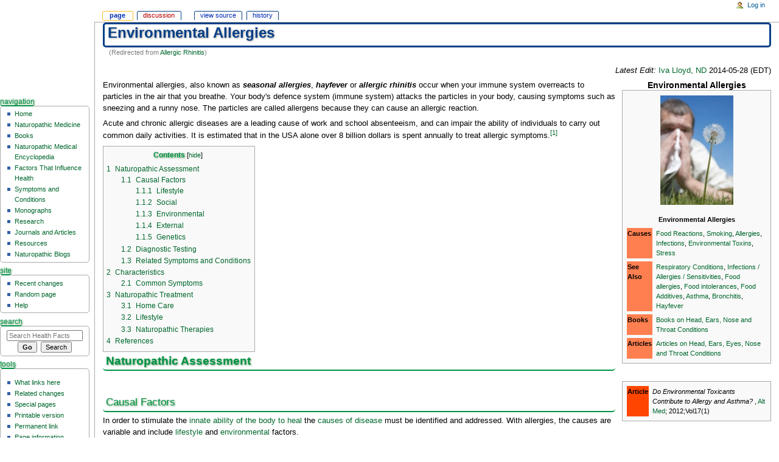

--- FILE ---
content_type: text/html; charset=UTF-8
request_url: https://www.ndhealthfacts.org/wiki/Allergic_Rhinitis
body_size: 12982
content:
<!DOCTYPE html>
<html class="client-nojs" lang="en" dir="ltr">
<head>
<meta charset="UTF-8"/>
<title>Environmental Allergies - Health Facts</title>
<script>document.documentElement.className = document.documentElement.className.replace( /(^|\s)client-nojs(\s|$)/, "$1client-js$2" );</script>
<script>(window.RLQ=window.RLQ||[]).push(function(){mw.config.set({"wgCanonicalNamespace":"","wgCanonicalSpecialPageName":false,"wgNamespaceNumber":0,"wgPageName":"Environmental_Allergies","wgTitle":"Environmental Allergies","wgCurRevisionId":45289,"wgRevisionId":45289,"wgArticleId":3725,"wgIsArticle":true,"wgIsRedirect":false,"wgAction":"view","wgUserName":null,"wgUserGroups":["*"],"wgCategories":["Conditions"],"wgBreakFrames":true,"wgPageContentLanguage":"en","wgPageContentModel":"wikitext","wgSeparatorTransformTable":["",""],"wgDigitTransformTable":["",""],"wgDefaultDateFormat":"dmy","wgMonthNames":["","January","February","March","April","May","June","July","August","September","October","November","December"],"wgMonthNamesShort":["","Jan","Feb","Mar","Apr","May","Jun","Jul","Aug","Sep","Oct","Nov","Dec"],"wgRelevantPageName":"Environmental_Allergies","wgRelevantArticleId":3725,"wgRequestId":"aXEcsW0gDCjun2a-7A4v9wAAACY","wgIsProbablyEditable":false,"wgRestrictionEdit":[],"wgRestrictionMove":[],"wgRedirectedFrom":"Allergic_Rhinitis","wgCategoryTreePageCategoryOptions":"{\"mode\":0,\"hideprefix\":20,\"showcount\":true,\"namespaces\":false}","wgInternalRedirectTargetUrl":"/wiki/Environmental_Allergies"});mw.loader.state({"site.styles":"ready","noscript":"ready","user.styles":"ready","user.cssprefs":"ready","user":"ready","user.options":"loading","user.tokens":"loading","ext.cite.styles":"ready","mediawiki.legacy.shared":"ready","mediawiki.legacy.commonPrint":"ready","mediawiki.sectionAnchor":"ready","mediawiki.skinning.interface":"ready","mediawiki.skinning.content.externallinks":"ready","skins.monobook.styles":"ready"});mw.loader.implement("user.options@0j3lz3q",function($,jQuery,require,module){mw.user.options.set({"variant":"en"});});mw.loader.implement("user.tokens@136hp2h",function ( $, jQuery, require, module ) {
mw.user.tokens.set({"editToken":"+\\","patrolToken":"+\\","watchToken":"+\\","csrfToken":"+\\"});/*@nomin*/;

});mw.loader.load(["mediawiki.action.view.redirect","mediawiki.page.startup"]);});</script>
<link rel="stylesheet" href="/wiki/load.php?debug=false&amp;lang=en&amp;modules=ext.cite.styles%7Cmediawiki.legacy.commonPrint%2Cshared%7Cmediawiki.sectionAnchor%7Cmediawiki.skinning.content.externallinks%7Cmediawiki.skinning.interface%7Cskins.monobook.styles&amp;only=styles&amp;skin=monobook"/>
<script async="" src="/wiki/load.php?debug=false&amp;lang=en&amp;modules=startup&amp;only=scripts&amp;skin=monobook"></script>
<!--[if IE 6]><link rel="stylesheet" href="/wiki/skins/MonoBook/IE60Fixes.css?303" media="screen"/><![endif]--><!--[if IE 7]><link rel="stylesheet" href="/wiki/skins/MonoBook/IE70Fixes.css?303" media="screen"/><![endif]-->
<meta name="ResourceLoaderDynamicStyles" content=""/>
<link rel="stylesheet" href="/wiki/load.php?debug=false&amp;lang=en&amp;modules=site.styles&amp;only=styles&amp;skin=monobook"/>
<meta name="generator" content="MediaWiki 1.28.1"/>
<meta name="viewport" content="width=device-width, initial-scale=1.0"/>
<link rel="shortcut icon" href="/favicon.ico"/>
<link rel="search" type="application/opensearchdescription+xml" href="/wiki/opensearch_desc.php" title="Health Facts (en)"/>
<link rel="EditURI" type="application/rsd+xml" href="https://www.ndhealthfacts.org/wiki/api.php?action=rsd" />
<link rel="alternate" type="application/atom+xml" title="Health Facts Atom feed" href="/wiki/index.php?title=Special:RecentChanges&amp;feed=atom"/>
<link rel="canonical" href="https://www.ndhealthfacts.org/wiki/Environmental_Allergies" />
</head>
<body class="mediawiki ltr sitedir-ltr mw-hide-empty-elt ns-0 ns-subject page-Environmental_Allergies rootpage-Environmental_Allergies skin-monobook action-view"><div id="globalWrapper">
		<div id="column-content">
			<div id="content" class="mw-body" role="main">
				<a id="top"></a>
				
				<div class="mw-indicators">
</div>
				<h1 id="firstHeading" class="firstHeading" lang="en">Environmental Allergies</h1>
				
				<div id="bodyContent" class="mw-body-content">
					<div id="siteSub">From Health Facts</div>
					<div id="contentSub"><span class="mw-redirectedfrom">(Redirected from <a href="/wiki/index.php?title=Allergic_Rhinitis&amp;redirect=no" class="mw-redirect" title="Allergic Rhinitis">Allergic Rhinitis</a>)</span></div>
										<div id="jump-to-nav" class="mw-jump">Jump to: <a href="#column-one">navigation</a>, <a href="#searchInput">search</a></div>

					<!-- start content -->
					<div id="mw-content-text" lang="en" dir="ltr" class="mw-content-ltr"><div style="float:right"><i>Latest Edit:</i> <a href="/wiki/User:Iva_Lloyd,_ND" title="User:Iva Lloyd, ND">Iva Lloyd, ND</a> 2014-05-28 (EDT)</div><br />
<table class="infobox" cellspacing="5" style="width:22em;"><caption class="" style="">Environmental Allergies</caption><tr class=""><td colspan="2" class="" style="text-align:center;">
<div class="center"><div class="floatnone"><a href="/wiki/File:Allergic_rhinitis.jpg" class="image"><img alt="Allergic rhinitis.jpg" src="/wiki/images/thumb/b/b5/Allergic_rhinitis.jpg/120px-Allergic_rhinitis.jpg" width="120" height="180" srcset="/wiki/images/thumb/b/b5/Allergic_rhinitis.jpg/180px-Allergic_rhinitis.jpg 1.5x, /wiki/images/thumb/b/b5/Allergic_rhinitis.jpg/240px-Allergic_rhinitis.jpg 2x" /></a></div></div><br /><span style=""><b>Environmental Allergies</b></span></td></tr><tr class=""><th scope="row" style="text-align:left; background:#FF7F50;">Causes</th>
    <td class="" style="">
<a href="/wiki/Food_Reactions" title="Food Reactions">Food Reactions</a>, <a href="/wiki/Smoking" class="mw-redirect" title="Smoking">Smoking</a>, <a href="/wiki/Allergies" title="Allergies">Allergies</a>, <a href="/wiki/Infections" title="Infections">Infections</a>, <a href="/wiki/Environmental_Toxins" title="Environmental Toxins">Environmental Toxins</a>, <a href="/wiki/Stress" title="Stress">Stress</a></td></tr><tr class=""><th scope="row" style="text-align:left; background:#FF7F50;">See Also</th>
    <td class="" style="">
<a href="/wiki/Respiratory_Conditions" title="Respiratory Conditions">Respiratory Conditions</a>, <a href="/wiki/Infections_/_Allergies_/_Sensitivities" title="Infections / Allergies / Sensitivities">Infections / Allergies / Sensitivities</a>, <a href="/wiki/Food_allergies" class="mw-redirect" title="Food allergies">Food allergies</a>, <a href="/wiki/Food_intolerances" class="mw-redirect" title="Food intolerances">Food intolerances</a>, <a href="/wiki/Food_Additives" title="Food Additives">Food Additives</a>, <a href="/wiki/Asthma" title="Asthma">Asthma</a>, <a href="/wiki/Bronchitis" title="Bronchitis">Bronchitis</a>, <a href="/wiki/Hayfever" class="mw-redirect" title="Hayfever">Hayfever</a></td></tr><tr class=""><th scope="row" style="text-align:left; background:#FF7F50;">Books</th>
    <td class="" style="">
<a href="/wiki/Books_on_Head,_Ears,_Nose_and_Throat_Conditions" title="Books on Head, Ears, Nose and Throat Conditions">Books on Head, Ears, Nose and Throat Conditions</a></td></tr><tr class=""><th scope="row" style="text-align:left; background:#FF7F50;">Articles</th>
    <td class="" style="">
<a href="/wiki/Articles_on_Head,_Ears,_Eyes,_Nose_and_Throat_Conditions" class="mw-redirect" title="Articles on Head, Ears, Eyes, Nose and Throat Conditions">Articles on Head, Ears, Eyes, Nose and Throat Conditions</a></td></tr>
</table>
<p>Environmental allergies, also known as <i><b>seasonal allergies</b></i>, <i><b>hayfever</b></i> or <i><b>allergic rhinitis</b></i> occur when your immune system overreacts to particles in the air that you breathe. Your body's defence system (immune system) attacks the particles in your body, causing symptoms such as sneezing and a runny nose. The particles are called allergens because they can cause an allergic reaction.
</p><p>Acute and chronic allergic diseases are a leading cause of work and school absenteeism, and can impair the ability of individuals to carry out common daily activities. It is estimated that in the USA alone over 8 billion dollars is spent annually to treat allergic symptoms.<sup id="cite_ref-rakel_1-0" class="reference"><a href="#cite_note-rakel-1">&#91;1&#93;</a></sup>  
</p>
<div id="toc" class="toc"><div id="toctitle"><h2>Contents</h2></div>
<ul>
<li class="toclevel-1 tocsection-1"><a href="#Naturopathic_Assessment"><span class="tocnumber">1</span> <span class="toctext">Naturopathic Assessment</span></a>
<ul>
<li class="toclevel-2 tocsection-2"><a href="#Causal_Factors"><span class="tocnumber">1.1</span> <span class="toctext">Causal Factors</span></a>
<ul>
<li class="toclevel-3 tocsection-3"><a href="#Lifestyle"><span class="tocnumber">1.1.1</span> <span class="toctext">Lifestyle</span></a></li>
<li class="toclevel-3 tocsection-4"><a href="#Social"><span class="tocnumber">1.1.2</span> <span class="toctext">Social</span></a></li>
<li class="toclevel-3 tocsection-5"><a href="#Environmental"><span class="tocnumber">1.1.3</span> <span class="toctext">Environmental</span></a></li>
<li class="toclevel-3 tocsection-6"><a href="#External"><span class="tocnumber">1.1.4</span> <span class="toctext">External</span></a></li>
<li class="toclevel-3 tocsection-7"><a href="#Genetics"><span class="tocnumber">1.1.5</span> <span class="toctext">Genetics</span></a></li>
</ul>
</li>
<li class="toclevel-2 tocsection-8"><a href="#Diagnostic_Testing"><span class="tocnumber">1.2</span> <span class="toctext">Diagnostic Testing</span></a></li>
<li class="toclevel-2 tocsection-9"><a href="#Related_Symptoms_and_Conditions"><span class="tocnumber">1.3</span> <span class="toctext">Related Symptoms and Conditions</span></a></li>
</ul>
</li>
<li class="toclevel-1 tocsection-10"><a href="#Characteristics"><span class="tocnumber">2</span> <span class="toctext">Characteristics</span></a>
<ul>
<li class="toclevel-2 tocsection-11"><a href="#Common_Symptoms"><span class="tocnumber">2.1</span> <span class="toctext">Common Symptoms</span></a></li>
</ul>
</li>
<li class="toclevel-1 tocsection-12"><a href="#Naturopathic_Treatment"><span class="tocnumber">3</span> <span class="toctext">Naturopathic Treatment</span></a>
<ul>
<li class="toclevel-2 tocsection-13"><a href="#Home_Care"><span class="tocnumber">3.1</span> <span class="toctext">Home Care</span></a></li>
<li class="toclevel-2 tocsection-14"><a href="#Lifestyle_2"><span class="tocnumber">3.2</span> <span class="toctext">Lifestyle</span></a></li>
<li class="toclevel-2 tocsection-15"><a href="#Naturopathic_Therapies"><span class="tocnumber">3.3</span> <span class="toctext">Naturopathic Therapies</span></a></li>
</ul>
</li>
<li class="toclevel-1 tocsection-16"><a href="#References"><span class="tocnumber">4</span> <span class="toctext">References</span></a></li>
</ul>
</div>

<h2><span class="mw-headline" id="Naturopathic_Assessment">Naturopathic Assessment</span></h2>
<table class="infobox" cellspacing="5" style="width:22em;"><tr class=""><th scope="row" style="text-align:left; background:#FF4500;">Article</th>
    <td class="" style="">
<i> Do Environmental Toxicants Contribute to Allergy and Asthma? </i>, <a href="/wiki/Articles_of_Alternative_Medicine_Review" title="Articles of Alternative Medicine Review">Alt Med</a>; 2012;Vol17(1)</td></tr>
</table>
<p><br />
</p>
<h3><span class="mw-headline" id="Causal_Factors">Causal Factors</span></h3>
<p>In order to stimulate the <a href="/wiki/Healing_Power_of_Nature" title="Healing Power of Nature">innate ability of the body to heal</a> the <a href="/wiki/Factors_That_Influence_Health" class="mw-redirect" title="Factors That Influence Health">causes of disease</a> must be identified and addressed. With allergies, the causes are variable and include <a href="/wiki/Lifestyle" title="Lifestyle">lifestyle</a> and <a href="/wiki/Environment" class="mw-redirect" title="Environment">environmental</a> factors.  
</p>
<h4><span class="mw-headline" id="Lifestyle"><a href="/wiki/Lifestyle" title="Lifestyle">Lifestyle</a></span></h4>
<ul><li> <a href="/wiki/Clinical_Nutrition" title="Clinical Nutrition">Clinical Nutrition</a></li></ul>
<dl><dd><ul><li> Nutrient deficiencies, <a href="/wiki/Food_intolerances" class="mw-redirect" title="Food intolerances">food intolerances</a>, <a href="/wiki/Food_allergies" class="mw-redirect" title="Food allergies">food allergies</a> and sensitivities to <a href="/wiki/Food_Additives" title="Food Additives">food additives</a> can increase a person's <a href="/wiki/Susceptibility" title="Susceptibility">susceptibility</a> and risk of developing environmental allergies.</li></ul></dd></dl>
<ul><li> <a href="/wiki/Sleep" title="Sleep">Sleep</a></li></ul>
<dl><dd><ul><li> <a href="/wiki/Insomnia" title="Insomnia">Insomnia</a> or lack of <a href="/wiki/Sleep" title="Sleep">sleep</a> can increase a person's risk of reaction to environmental allergens.</li></ul></dd></dl>
<h4><span class="mw-headline" id="Social"><a href="/wiki/Social" title="Social">Social</a></span></h4>
<ul><li> <a href="/wiki/Stress" title="Stress">Stress</a></li></ul>
<dl><dd><ul><li> <a href="/wiki/Stress" title="Stress">Stress</a> can increase a person's <a href="/wiki/Susceptibility" title="Susceptibility">susceptibility</a> to environmental allergens.</li></ul></dd></dl>
<div class="floatright"><a href="/wiki/File:Pollen_blown.jpg" class="image"><img alt="Pollen blown.jpg" src="/wiki/images/e/ec/Pollen_blown.jpg" width="500" height="362" /></a></div>
<h4><span class="mw-headline" id="Environmental"><a href="/wiki/Environmental" title="Environmental">Environmental</a></span></h4>
<ul><li> <i>Urban Living</i></li></ul>
<dl><dd><ul><li>Individuals raised in urban environments have a higher incidence of allergic disease.<sup id="cite_ref-adkinson_2-0" class="reference"><a href="#cite_note-adkinson-2">&#91;2&#93;</a></sup></li></ul></dd></dl>
<ul><li> <i>Outdoor Allergens</i></li></ul>
<dl><dd><ul><li>Pollens are a major allergen implicated in environmental allergies.  Often referred to as <i><b>hayfever</b></i>, allergies to pollens generally present with runny nose, watery eyes, and sneezing. The most common pollen triggers are:</li></ul>
<dl><dd>trees,</dd>
<dd>grasses, and</dd>
<dd>weeds.</dd></dl>
<ul><li> The types of pollen that most commonly cause allergic reactions are produced by plants (trees, grasses and weeds) that do not have large flowers. These plants create small, light, dry pollen granules that can travel long distances through the air. Most allergenic pollen comes from plants that produce it in huge quantities. A single ragweed plant for instance can generate a million grains of pollen a day.</li>
<li> Reactions to pollen is seasonal. </li></ul>
<dl><dd> <b>Spring</b>: tree pollen </dd>
<dd> <b>June</b>: grass pollen </dd>
<dd> <b>August and early September</b>: ragweed.</dd>
<dd> <b>Fall</b>: Mould from leaf litter </dd></dl></dd></dl>
<ul><li> <i>Household Allergens</i></li></ul>
<dl><dd><ul><li>Household dust is composed of bacteria, plant and animal matter, human skin cells, food, fungi, animal dander, and dust mites.  This can be an important source of air borne allergens.<sup id="cite_ref-family_3-0" class="reference"><a href="#cite_note-family-3">&#91;3&#93;</a></sup> The most common household allergens are:</li></ul>
<dl><dd>dust mites</dd>
<dd>animal dander</dd>
<dd>cockroaches, and</dd>
<dd>mould.</dd></dl></dd></dl>
<ul><li> <i>Workplace Allergens</i></li></ul>
<dl><dd><ul><li> The most common workplace triggers include:</li></ul>
<dl><dd>cereal grain</dd>
<dd>wood dust</dd>
<dd>chemicals</dd>
<dd>animals.</dd></dl></dd></dl>
<ul><li> <i>Air Pollution</i></li></ul>
<dl><dd><ul><li>Air pollution may exacerbate symptoms of allergies, and may increase an individual's succeptibility to developing allergies.<sup id="cite_ref-adkinson_2-1" class="reference"><a href="#cite_note-adkinson-2">&#91;2&#93;</a></sup></li></ul></dd></dl>
<h4><span class="mw-headline" id="External"><a href="/wiki/External" title="External">External</a></span></h4>
<ul><li> <a href="/wiki/Smoking" class="mw-redirect" title="Smoking">Smoking</a></li></ul>
<dl><dd><ul><li> <a href="/wiki/Smoking" class="mw-redirect" title="Smoking">Smoking</a>, even second-hand smoke is correlated with increased risk of environmental allergies.</li></ul></dd></dl>
<h4><span class="mw-headline" id="Genetics"><a href="/wiki/Genetics" class="mw-redirect" title="Genetics">Genetics</a></span></h4>
<ul><li> <i>Family History</i></li></ul>
<dl><dd><ul><li>There is a well known link between atopic conditions and family history.  Several genes have been identified that increase levels of circulating IgE and may predispose an individual to developing allergic conditions.  Other genes strongly linked to the development of allergies include cell adhesion genes, cell signalling genes, and the major histocompatibility comples or HLA. <sup id="cite_ref-mcpherson_4-0" class="reference"><a href="#cite_note-mcpherson-4">&#91;4&#93;</a></sup></li></ul></dd></dl>
<h3><span class="mw-headline" id="Diagnostic_Testing">Diagnostic Testing</span></h3>
<p>Suspicion of environmental allergy should be followed by a comprehensive health history and a focused physical examination (specifically an ear nose throat examination).  The best evidence for environmental allergies in an individual is if he or she can link specific exposure to the onset of allergy symptoms.
</p><p>The following diagnostic tests are used to evaluate environmental allergies:
</p>
<ul><li> <a href="/wiki/Lab_Tests" title="Lab Tests">Laboratory Testing</a><sup id="cite_ref-flint_5-0" class="reference"><a href="#cite_note-flint-5">&#91;5&#93;</a></sup></li></ul>
<dl><dd><ul><li> Skin-prick testing is commonly performed to evaluate potential allergens. It is estimated that 6 common airborne allergies are responsible for 95% of allergy cases.</li>
<li> IgE serum testing for specific antibodies can be performed to identify allergies, but this method is generally considered less effective than skin-prick testing but is less invasive.</li></ul></dd></dl>
<p><i>It is important to note that positive laboratory tests without correlating clinical evaluation cannot confirm the presence of allergies.</i>
</p>
<h3><span class="mw-headline" id="Related_Symptoms_and_Conditions">Related Symptoms and Conditions</span></h3>
<p>Individual's with environmental allergies either commonly have the following conditions or they are at increased risk of developing the following conditions:
</p>
<ul><li> <a href="/wiki/Food_allergies" class="mw-redirect" title="Food allergies">food allergies</a></li>
<li> <a href="/wiki/Food_intolerances" class="mw-redirect" title="Food intolerances">food intolerances</a></li>
<li> increased sensitivity to <a href="/wiki/Food_Additives" title="Food Additives">food additives</a></li>
<li> <a href="/wiki/Asthma" title="Asthma">asthma</a></li>
<li> <a href="/wiki/Bronchitis" title="Bronchitis">bronchitis</a></li>
<li> <a href="/wiki/Hayfever" class="mw-redirect" title="Hayfever">Hayfever</a></li></ul>
<h2><span class="mw-headline" id="Characteristics">Characteristics</span></h2>
<p>There has been a marked increase in allergic conditions in the past few decades, and although the exact cause is unknown there exists several hypotheses.  A theory known as the "Hygiene Hypothesis" suggests that decreased exposure to microorganisms in childhood in developed countries, leads to improper development of the adaptive immune system and a subsequent increased risk of allergic disease.<sup id="cite_ref-mcpherson_4-1" class="reference"><a href="#cite_note-mcpherson-4">&#91;4&#93;</a></sup> 
</p>
<h3><span class="mw-headline" id="Common_Symptoms">Common Symptoms</span></h3>
<p>Common signs and symptoms associated with seasonal and environmental allergies include:<sup id="cite_ref-family_3-1" class="reference"><a href="#cite_note-family-3">&#91;3&#93;</a></sup>
</p>
<dl><dd><ul><li> Paroxysmal sneezing</li>
<li> Nasal congestion</li>
<li> Postnasal drip</li>
<li> Sinus congestion</li>
<li> Watery eyes</li>
<li><a href="/wiki/Nosebleed" title="Nosebleed">Nosebleed</a></li>
<li> Sleep disturbance</li></ul></dd></dl>
<h2><span class="mw-headline" id="Naturopathic_Treatment">Naturopathic Treatment</span></h2>
<p>The goal of <a href="/wiki/Naturopathic_Treatments" title="Naturopathic Treatments">naturopathic treatment</a> is to support and work in tandem with the <a href="/wiki/Healing_Power_of_Nature" title="Healing Power of Nature">healing power of the body</a> and to address the <a href="/wiki/Factors_That_Influence_Health" class="mw-redirect" title="Factors That Influence Health">causal factors of disease</a> with <a href="/wiki/Individual" title="Individual">individual</a> treatment strategies. Environmental allergies are typically a <a href="/wiki/Chronic_disease" class="mw-redirect" title="Chronic disease">chronic disease</a>, yet they can be resolved when the immune system is rebalanced.
</p><p><i><b>It is always advisable to work with a naturopathic doctor before engaging in any treatment plan.</b></i>
</p>
<h3><span class="mw-headline" id="Home_Care">Home Care</span></h3>
<p><a href="/wiki/Home_Care" title="Home Care">Home Care</a> strategies include:
The following guidelines can decrease your exposure to environmental allergens:
</p>
<ul><li> <i>Household recommendations:</i><sup id="cite_ref-rakel_1-1" class="reference"><a href="#cite_note-rakel-1">&#91;1&#93;</a></sup></li></ul>
<dl><dd><ul><li> Remove household carpets and replace curtains with shades.</li>
<li> Dust-mite proof pillow and mattress covers are your first line of defense against dust mites. It is also helpful to wash bedding, especially pillow cases more frequently during allergy season.</li>
<li> Limit access of pets to specific areas of the home. Bathing pets more frequently can also be beneficial.</li>
<li> Installation of a HEPA (high-efficiency particulate air) filter can all help to reduce the severity of allergies.</li>
<li> A cool-mist humidifier can help to lessen nasal congestion and wheezing. </li>
<li> If you have a lot of carpets a dehumidifier can help keep dust mites under control and can prevent mold.</li>
<li> Clean your furnace/air-conditioner filter frequently to remove pollen.</li></ul></dd></dl>
<ul><li> <i>During Allergy Season</i></li></ul>
<dl><dd><ul><li> Stay inside when pollen counts are high (mid-day to late afternoon). Pollen counts are generally lowest just after sunrise.</li>
<li> Watch local weather reports for local pollen counts.</li>
<li> Keep windows closed and use air conditioning at home and in the car to reduce exposure to outdoor pollens. If a window-type air conditioner is used, keep the vent closed.</li>
<li> Do not use a fan with an open window, as this can bring more pollen into your home.</li>
<li> Keep <a href="/wiki/Exercise" class="mw-redirect" title="Exercise">exercise</a> and outside work limited to times when the pollen count is low.</li>
<li> Take your holiday during the peak of the pollen season in a place where the plants you are allergic to don't grow.</li>
<li> Mow your grass often. If possible, have a family member or friend do it for you. If this is not possible wear a dust/pollen mask while you mow.</li>
<li> Avoid places with lots of weeds and tall grasses, like parks or fields.</li>
<li> Wear wrap-around sunglasses to prevent pollen from blowing into your eyes.</li>
<li> Avoid people that <a href="/wiki/Smoking" class="mw-redirect" title="Smoking">smoke</a>. Tobacco is a notorious irritant that increases allergy symptoms.</li></ul></dd></dl>
<ul><li> <i><a href="/wiki/Hygiene" title="Hygiene">Personal Hygiene</a></i></li></ul>
<dl><dd><ul><li> After you have been outside for awhile it is best to have a hot shower to lessen symptoms like sneezing and congestion. Washing your hair can help decrease the pollen that collects on the hair.</li>
<li> Breathing in steam refreshes and soothes irritated sinuses and decreases mucous in the nasal passages.</li>
<li> If your eyes are bothering you try rinsing them cool, clean <a href="/wiki/Water" title="Water">water</a>.</li></ul></dd></dl>
<h3><span class="mw-headline" id="Lifestyle_2">Lifestyle</span></h3>
<p><a href="/wiki/Lifestyle" title="Lifestyle">Lifestyle</a> recommendations include:
</p>
<ul><li> <a href="/wiki/Clinical_Nutrition" title="Clinical Nutrition">Dietary recommendations</a>:  </li></ul>
<dl><dd><ul><li> Any <a href="/wiki/Food_Reactions" title="Food Reactions">food sensitivities</a> are best avoided during allergy season.</li>
<li> Consumption of a diet high in <a href="/wiki/Antioxidants" class="mw-redirect" title="Antioxidants">antioxidants</a>, <a href="/wiki/Vegetables" title="Vegetables">cooked vegetables</a>, tomatoes, and <a href="/wiki/Fruit" title="Fruit">fruit</a> have been shown to protect against respiratory affects of allergies.<sup id="cite_ref-rakel_1-2" class="reference"><a href="#cite_note-rakel-1">&#91;1&#93;</a></sup></li>
<li> Foods that are best avoided include: <a href="/wiki/Sugar" title="Sugar">sugar</a>, <a href="/wiki/Dairy" title="Dairy">dairy</a>, bananas and <a href="/wiki/Food_Additives" title="Food Additives">food additives</a>.</li>
<li> Foods that may be beneficial include: <a href="/wiki/Omega_3_fatty_acids" class="mw-redirect" title="Omega 3 fatty acids">omega-3 rich foods</a>, <a href="/wiki/Peppermint" class="mw-redirect" title="Peppermint">peppermint tea</a>, honey, horseradish and wasabi.</li>
<li> Ensure you drink adequate <a href="/wiki/Water" title="Water">water</a>.</li>
<li> Avoid foods that have a <a href="/wiki/Allergy_Cross-Reactivity" title="Allergy Cross-Reactivity">cross-reactivity</a> to your specific allergy.</li></ul></dd></dl>
<ul><li> <a href="/wiki/Movement" title="Movement">Exercise</a></li></ul>
<dl><dd><ul><li> Planning outdoor activities to reduce exposure to early morning peak pollen is recommended.</li></ul></dd></dl>
<ul><li> <a href="/wiki/Breathing" title="Breathing">Breathing</a></li></ul>
<dl><dd><ul><li> <a href="/wiki/Breathing" title="Breathing">Deep breathing</a> and other <a href="/wiki/Breathing_Exercises" title="Breathing Exercises">breathing exercises</a> can be beneficial in decreasing congestion.</li></ul></dd></dl>
<ul><li> <a href="/wiki/Sleep" title="Sleep">Sleep</a></li></ul>
<dl><dd><ul><li> Allergies can potentially disturb <a href="/wiki/Sleep" title="Sleep">sleep</a>. Ensuring use of proper pillow cases, keeping pets out of the bedroom, and frequently cleaning bed sheets can help with minimizing allergic exposure.<sup id="cite_ref-family_3-2" class="reference"><a href="#cite_note-family-3">&#91;3&#93;</a></sup></li></ul></dd></dl>
<ul><li> <a href="/wiki/Rest" class="mw-redirect" title="Rest">Rest and Relaxation</a></li></ul>
<dl><dd><ul><li>Mind-body therapies have been shown to effectively decrease allergic response to seasonal allergens.<sup id="cite_ref-rakel_1-3" class="reference"><a href="#cite_note-rakel-1">&#91;1&#93;</a></sup></li>
<li> <a href="/wiki/Stress" title="Stress">Stress reduction</a> exercises can minimize allergy symptoms.</li></ul></dd></dl>
<h3><span class="mw-headline" id="Naturopathic_Therapies">Naturopathic Therapies</span></h3>
<p><i>The prescribing of naturopathic therapies requires the guidance of a naturopathic doctor as it depends on a number of factors including the <a href="/wiki/Factors_That_Influence_Health" class="mw-redirect" title="Factors That Influence Health">causal factors</a>, a person's age, prescription medications, other conditions and symptoms and overall health. It is always advisable to work with a naturopathic doctor prior to taking any natural therapies.</i>
</p><p><a href="/wiki/Naturopathic_Therapies" title="Naturopathic Therapies">Naturopathic Therapies</a> for environmental allergies include:
</p>
<ul><li> <a href="/wiki/Clinical_Nutrition" title="Clinical Nutrition">Clinical Nutritional Supplementation</a> includes:<sup id="cite_ref-rakel_1-4" class="reference"><a href="#cite_note-rakel-1">&#91;1&#93;</a></sup><sup id="cite_ref-kidd_6-0" class="reference"><a href="#cite_note-kidd-6">&#91;6&#93;</a></sup> </li></ul>
<dl><dd><ul><li> <a href="/wiki/Vitamins" title="Vitamins">Vitamins</a> such as <a href="/wiki/Vitamin_C" title="Vitamin C">vitamin C</a>, <a href="/wiki/Vitamin_D" title="Vitamin D">Vitamin D</a></li>
<li> <a href="/wiki/Minerals" title="Minerals">Minerals</a> such as <a href="/wiki/Selenium" title="Selenium">selenium</a>, <a href="/wiki/Magnesium" title="Magnesium">magnesium</a></li>
<li> <a href="/wiki/Food_Supplements" title="Food Supplements">Other supplements</a> such as <a href="/wiki/Quercetin" title="Quercetin">Quercetin</a>, <a href="/wiki/Bromelain" title="Bromelain">Bromelain</a>, <a href="/wiki/Omega-3_Fatty_Acids" title="Omega-3 Fatty Acids">Omega-3 Fatty Acids</a>, <a href="/wiki/Melatonin" title="Melatonin">Melatonin</a>, <a href="/wiki/Lactobacillus_Acidophilus" title="Lactobacillus Acidophilus">Acidophilus</a>, <a href="/wiki/Spirulina" title="Spirulina">Spirulina</a></li></ul></dd></dl>
<ul><li> <a href="/wiki/Botanical_Medicine" title="Botanical Medicine">Herbs</a> such as:<sup id="cite_ref-rakel_1-5" class="reference"><a href="#cite_note-rakel-1">&#91;1&#93;</a></sup><sup id="cite_ref-ccnmbot_7-0" class="reference"><a href="#cite_note-ccnmbot-7">&#91;7&#93;</a></sup>Butterbur (<i>Petasites hybridus</i>), <a href="/wiki/Matricaria_recutita" title="Matricaria recutita">Chamomile (<i>Matricaria recutita</i>)</a>, <a href="/wiki/Urtica_dioica" title="Urtica dioica">Nettle (<i>Urtica dioica</i>)</a>, <a href="/wiki/Mentha_piperita" title="Mentha piperita">Peppermint (<i>Mentha piperita</i></a>, Ephedra (<i>Ephedra sinica</i>), Siberian Ginseng (<i>Eleutherococcus senticosus</i>), Reishi (<i>Ganoderma lucidum</i>), <a href="/wiki/Panax_ginseng" title="Panax ginseng">Ginseng (<i>Panax ginseng</i>)</a></li></ul>
<ul><li> <a href="/wiki/Gemmotherapy" title="Gemmotherapy">Gemmotherapies</a> such as <a href="/wiki/Gemmotherapy_Abies_alba_(Silver_fir)" title="Gemmotherapy Abies alba (Silver fir)">Abies alba</a>, <a href="/wiki/Gemmotherapy_Alnus_glutinosa_(European_alder)" title="Gemmotherapy Alnus glutinosa (European alder)">Alnus glutinosa</a></li></ul>
<ul><li> <a href="/wiki/Homeopathy" title="Homeopathy">Homeopathics</a> inluding <a href="/wiki/Homeopathic_Allium_cepa" title="Homeopathic Allium cepa">Allium cepa</a>, <a href="/wiki/Homeopathic_Euphrasia" title="Homeopathic Euphrasia">Euphrasia</a></li></ul>
<ul><li> <a href="/wiki/TCM" class="mw-redirect" title="TCM">Traditional Chinese Medicine &amp; Acupuncture</a> </li></ul>
<dl><dd><ul><li> Studies have demonstrated that combining acupuncture and chinese herbal formulations can be effective in the treatment of seasonal allergic rhinitis.<sup id="cite_ref-tcm_8-0" class="reference"><a href="#cite_note-tcm-8">&#91;8&#93;</a></sup></li></ul></dd></dl>
<ul><li> <a href="/wiki/Hydrotherapy" title="Hydrotherapy">Hydrotherapy</a></li></ul>
<dl><dd><ul><li> <a href="/wiki/Hydrotherapy" title="Hydrotherapy">Hydrotherapy</a>, such as steam inhalation and saunas can be effective in relieving allergy symptoms.</li></ul></dd></dl>
<ul><li> <i>Other Therapies</i></li></ul>
<dl><dd><ul><li> <i><b>Sublingual Immunotherapy</b></i> (SLIT) is common in Europe, and is gaining popularity in North America.  Studies have shown that SLIT is safe and effective in the treatment of both aeroallergens and food allergens.<sup id="cite_ref-rakel_1-6" class="reference"><a href="#cite_note-rakel-1">&#91;1&#93;</a></sup></li></ul></dd></dl>
<h2><span class="mw-headline" id="References">References</span></h2>
<p><b>Reviewed by Iva Lloyd, BScH, RPE, ND <a rel="nofollow" class="external autonumber" href="http://www.naturopathicfoundations.ca/about/practitioners/dr-iva-lloyd-bsch-rpe-nd/">[1]</a></b>
</p>
<ol class="references">
<li id="cite_note-rakel-1"><span class="mw-cite-backlink">↑ <sup><a href="#cite_ref-rakel_1-0">1.0</a></sup> <sup><a href="#cite_ref-rakel_1-1">1.1</a></sup> <sup><a href="#cite_ref-rakel_1-2">1.2</a></sup> <sup><a href="#cite_ref-rakel_1-3">1.3</a></sup> <sup><a href="#cite_ref-rakel_1-4">1.4</a></sup> <sup><a href="#cite_ref-rakel_1-5">1.5</a></sup> <sup><a href="#cite_ref-rakel_1-6">1.6</a></sup></span> <span class="reference-text">Horwitz RJ (2012) <i>Rakel: Integrative Medicine 3rd ed</i> <b>Chap 29 The Allergic Patient</b> Saunders</span>
</li>
<li id="cite_note-adkinson-2"><span class="mw-cite-backlink">↑ <sup><a href="#cite_ref-adkinson_2-0">2.0</a></sup> <sup><a href="#cite_ref-adkinson_2-1">2.1</a></sup></span> <span class="reference-text">Tan EA, Matsui E, Wiesch DG, Samet JM (2008) <i>Adkinson: Middleton's Allergy: Principles and Practice, 7th ed</i> <b>Chap 42 Epidemiology of Asthma and Allergic Diseases</b> Mosby</span>
</li>
<li id="cite_note-family-3"><span class="mw-cite-backlink">↑ <sup><a href="#cite_ref-family_3-0">3.0</a></sup> <sup><a href="#cite_ref-family_3-1">3.1</a></sup> <sup><a href="#cite_ref-family_3-2">3.2</a></sup></span> <span class="reference-text">Hernandez-Trujillo V, Mitchell G, Lieberman P (2011) <i>Rakel: Textbook of Family Medicine, 8th ed</i> <b>Chap 20 Allergy</b> Saunders</span>
</li>
<li id="cite_note-mcpherson-4"><span class="mw-cite-backlink">↑ <sup><a href="#cite_ref-mcpherson_4-0">4.0</a></sup> <sup><a href="#cite_ref-mcpherson_4-1">4.1</a></sup></span> <span class="reference-text">Homburger HA (2011) <i>McPherson: Henry's Clinical Diagnosis and Management by Laboratory Methods 22nd ed</i> <b>Chap 54 Allergic Diseases</b> Saunders</span>
</li>
<li id="cite_note-flint-5"><span class="mw-cite-backlink"><a href="#cite_ref-flint_5-0">↑</a></span> <span class="reference-text">Baroody FM, Naclerio RM (2010) <i>Flint: Cummings Otolaryngology: Head and Neck Surgery, 5th ed</i> <b>Chap 40 Immunology of the Upper Airway and Pathophysiology and Treatment of Allergic Rhinitis</b> Mosby</span>
</li>
<li id="cite_note-kidd-6"><span class="mw-cite-backlink"><a href="#cite_ref-kidd_6-0">↑</a></span> <span class="reference-text">Kidd P (2003) <i>Th1/Th2 Balance: The Hypothesis, its Limitation, and Implications for Health and Disease</i> <b>Alt Med Rev</b> 8(3):223-246</span>
</li>
<li id="cite_note-ccnmbot-7"><span class="mw-cite-backlink"><a href="#cite_ref-ccnmbot_7-0">↑</a></span> <span class="reference-text"> Godfrey Anthony, Saunders Paul Richard, Barlow Kerry, Gilbert Cyndi, Gowan Matthew, Smith Fraser (2010) <a href="/wiki/Principles_and_Practices_of_Naturopathic_Botanical_Medicine,_Vol_1:_Botanical_Medicine_Monographs" title="Principles and Practices of Naturopathic Botanical Medicine, Vol 1: Botanical Medicine Monographs">Principles and Practices of Naturopathic Botanical Medicine, Vol 1: Botanical Medicine Monographs</a>, CCNM Press, Toronto </span>
</li>
<li id="cite_note-tcm-8"><span class="mw-cite-backlink"><a href="#cite_ref-tcm_8-0">↑</a></span> <span class="reference-text">Brinkhaus R, Hummelsberger J, Kohnen R, et al (2004) <i>Acupuncture and Chinese herbal medicine in the treatment of patients with seasonal allergic rhinitis: a randomized-controlled clinical trial</i> <b>Allergy</b> 59:953-960</span>
</li>
</ol>

<!-- 
NewPP limit report
Cached time: 20260120184015
Cache expiry: 86400
Dynamic content: false
CPU time usage: 0.148 seconds
Real time usage: 0.183 seconds
Preprocessor visited node count: 3600/1000000
Preprocessor generated node count: 11976/1000000
Post‐expand include size: 6993/2097152 bytes
Template argument size: 2366/2097152 bytes
Highest expansion depth: 8/40
Expensive parser function count: 0/100
-->

<!-- 
Transclusion expansion time report (%,ms,calls,template)
100.00%   93.295      1 - -total
 92.06%   85.883      2 - Template:Infobox
 60.70%   56.626    161 - Template:Infobox/row
  2.81%    2.621      1 - Template:SIG
  1.52%    1.418      1 - Template:Labelstyle1
-->

<!-- Saved in parser cache with key db678869375:pcache:idhash:3725-0!*!0!!en!5!* and timestamp 20260120184015 and revision id 45289
 -->
</div><div class="printfooter">
Retrieved from "<a dir="ltr" href="https://www.ndhealthfacts.org/wiki/index.php?title=Environmental_Allergies&amp;oldid=45289">http://www.ndhealthfacts.org/wiki/index.php?title=Environmental_Allergies&amp;oldid=45289</a>"</div>
					<div id="catlinks" class="catlinks" data-mw="interface"><div id="mw-normal-catlinks" class="mw-normal-catlinks"><a href="/wiki/Special:Categories" title="Special:Categories">Category</a>: <ul><li><a href="/wiki/Category:Conditions" title="Category:Conditions">Conditions</a></li></ul></div></div>					<!-- end content -->
										<div class="visualClear"></div>
				</div>
			</div>
		</div>
		<div id="column-one">
			<h2>Navigation menu</h2>
					<div id="p-cactions" class="portlet" role="navigation">
			<h3>Views</h3>

			<div class="pBody">
				<ul>
				<li id="ca-nstab-main" class="selected"><a href="/wiki/Environmental_Allergies" title="View the content page [c]" accesskey="c">Page</a></li>
				<li id="ca-talk" class="new"><a href="/wiki/index.php?title=Talk:Environmental_Allergies&amp;action=edit&amp;redlink=1" rel="discussion" title="Discussion about the content page [t]" accesskey="t">Discussion</a></li>
				<li id="ca-viewsource"><a href="/wiki/index.php?title=Environmental_Allergies&amp;action=edit" title="This page is protected.&#10;You can view its source [e]" accesskey="e">View source</a></li>
				<li id="ca-history"><a href="/wiki/index.php?title=Environmental_Allergies&amp;action=history" title="Past revisions of this page [h]" accesskey="h">History</a></li>
				</ul>
							</div>
		</div>
				<div class="portlet" id="p-personal" role="navigation">
				<h3>Personal tools</h3>

				<div class="pBody">
					<ul>
													<li id="pt-login"><a href="/wiki/index.php?title=Special:UserLogin&amp;returnto=Environmental+Allergies" title="You are encouraged to log in; however, it is not mandatory [o]" accesskey="o">Log in</a></li>
											</ul>
				</div>
			</div>
			<div class="portlet" id="p-logo" role="banner">
				<a href="/wiki/Main_Page" class="mw-wiki-logo" title="Visit the main page"></a>
			</div>
				<div class="generated-sidebar portlet" id="p-Navigation" role="navigation">
		<h3>Navigation</h3>
		<div class='pBody'>
							<ul>
											<li id="n-Home"><a href="/wiki/Main_Page">Home</a></li>
											<li id="n-Naturopathic-Medicine"><a href="/wiki/Category:Naturopathic_Medicine">Naturopathic Medicine</a></li>
											<li id="n-Books"><a href="/wiki/Category:Books">Books</a></li>
											<li id="n-Naturopathic-Medical-Encyclopedia"><a href="/wiki/Category:Encyclopedia">Naturopathic Medical Encyclopedia</a></li>
											<li id="n-Factors-That-Influence-Health"><a href="/wiki/Category:Factors_That_Influence_Health">Factors That Influence Health</a></li>
											<li id="n-Symptoms-and-Conditions"><a href="/wiki/Category:Conditions">Symptoms and Conditions</a></li>
											<li id="n-Monographs"><a href="/wiki/Category:Monographs">Monographs</a></li>
											<li id="n-Research"><a href="/wiki/Category:Research">Research</a></li>
											<li id="n-Journals-and-Articles"><a href="/wiki/Category:Journals">Journals and Articles</a></li>
											<li id="n-Resources"><a href="/wiki/Category:Resources">Resources</a></li>
											<li id="n-Naturopathic-Blogs"><a href="/wiki/Category:Blogs">Naturopathic Blogs</a></li>
									</ul>
					</div>
		</div>
		<div class="generated-sidebar portlet" id="p-Site" role="navigation">
		<h3>Site</h3>
		<div class='pBody'>
							<ul>
											<li id="n-recentchanges"><a href="/wiki/Special:RecentChanges" title="A list of recent changes in the wiki [r]" accesskey="r">Recent changes</a></li>
											<li id="n-randompage"><a href="/wiki/Special:Random" title="Load a random page [x]" accesskey="x">Random page</a></li>
											<li id="n-help"><a href="https://www.mediawiki.org/wiki/Special:MyLanguage/Help:Contents" title="The place to find out">Help</a></li>
									</ul>
					</div>
		</div>
			<div id="p-search" class="portlet" role="search">
			<h3><label for="searchInput">Search</label></h3>

			<div id="searchBody" class="pBody">
				<form action="/wiki/index.php" id="searchform">
					<input type='hidden' name="title" value="Special:Search"/>
					<input type="search" name="search" placeholder="Search Health Facts" title="Search Health Facts [f]" accesskey="f" id="searchInput"/>
					<input type="submit" name="go" value="Go" title="Go to a page with this exact name if it exists" id="searchGoButton" class="searchButton"/>&#160;
						<input type="submit" name="fulltext" value="Search" title="Search the pages for this text" id="mw-searchButton" class="searchButton"/>
				</form>

							</div>
		</div>
			<div class="portlet" id="p-tb" role="navigation">
			<h3>Tools</h3>

			<div class="pBody">
<!-- AddThis Button BEGIN -->
<div class="addthis_toolbox addthis_default_style " style="padding: 10px 0 0 0";>
<a class="addthis_button_preferred_1"></a>
<a class="addthis_button_preferred_2"></a>
<a class="addthis_button_preferred_3"></a>
<a class="addthis_button_preferred_4"></a>
<a class="addthis_button_compact"></a>
</div>
<script type="text/javascript" src="https://s7.addthis.com/js/250/addthis_widget.js#pubid=ra-4fb83cd276c77f87"></script>
<!-- AddThis Button END -->
				<ul>
											<li id="t-whatlinkshere"><a href="/wiki/Special:WhatLinksHere/Environmental_Allergies" title="A list of all wiki pages that link here [j]" accesskey="j">What links here</a></li>
											<li id="t-recentchangeslinked"><a href="/wiki/Special:RecentChangesLinked/Environmental_Allergies" rel="nofollow" title="Recent changes in pages linked from this page [k]" accesskey="k">Related changes</a></li>
											<li id="t-specialpages"><a href="/wiki/Special:SpecialPages" title="A list of all special pages [q]" accesskey="q">Special pages</a></li>
											<li id="t-print"><a href="/wiki/index.php?title=Environmental_Allergies&amp;printable=yes" rel="alternate" title="Printable version of this page [p]" accesskey="p">Printable version</a></li>
											<li id="t-permalink"><a href="/wiki/index.php?title=Environmental_Allergies&amp;oldid=45289" title="Permanent link to this revision of the page">Permanent link</a></li>
											<li id="t-info"><a href="/wiki/index.php?title=Environmental_Allergies&amp;action=info" title="More information about this page">Page information</a></li>
									</ul>
							</div>
		</div>
			</div><!-- end of the left (by default at least) column -->
		<div class="visualClear"></div>
					<div id="footer" role="contentinfo">
						<div id="f-poweredbyico">
									<a href="//www.mediawiki.org/"><img src="/wiki/resources/assets/poweredby_mediawiki_88x31.png" alt="Powered by MediaWiki" srcset="/wiki/resources/assets/poweredby_mediawiki_132x47.png 1.5x, /wiki/resources/assets/poweredby_mediawiki_176x62.png 2x" width="88" height="31"/></a>
							</div>
					<ul id="f-list">
									<li id="lastmod"> This page was last modified on 28 May 2014, at 08:13.</li>
									<li id="privacy"><a href="/wiki/Health_Facts:Privacy_policy" title="Health Facts:Privacy policy">Privacy policy</a></li>
									<li id="about"><a href="/wiki/Health_Facts:About" title="Health Facts:About">About Health Facts</a></li>
									<li id="disclaimer"><a href="/wiki/Health_Facts:General_disclaimer" title="Health Facts:General disclaimer">Disclaimers</a></li>
							</ul>
		</div>
		</div>
		<script>(window.RLQ=window.RLQ||[]).push(function(){mw.loader.load(["ext.cite.a11y","mediawiki.toc","mediawiki.action.view.postEdit","site","mediawiki.user","mediawiki.hidpi","mediawiki.page.ready","mediawiki.searchSuggest"]);});</script><script>
  (function(i,s,o,g,r,a,m){i['GoogleAnalyticsObject']=r;i[r]=i[r]||function(){
  (i[r].q=i[r].q||[]).push(arguments)},i[r].l=1*new Date();a=s.createElement(o),
  m=s.getElementsByTagName(o)[0];a.async=1;a.src=g;m.parentNode.insertBefore(a,m)
  })(window,document,'script','//www.google-analytics.com/analytics.js','ga');

  ga('create', 'UA-21349040-3', 'auto');
  ga('set', 'anonymizeIp', true);
  ga('send', 'pageview');

</script>
<script>(window.RLQ=window.RLQ||[]).push(function(){mw.config.set({"wgBackendResponseTime":196});});</script><script defer src="https://static.cloudflareinsights.com/beacon.min.js/vcd15cbe7772f49c399c6a5babf22c1241717689176015" integrity="sha512-ZpsOmlRQV6y907TI0dKBHq9Md29nnaEIPlkf84rnaERnq6zvWvPUqr2ft8M1aS28oN72PdrCzSjY4U6VaAw1EQ==" data-cf-beacon='{"version":"2024.11.0","token":"6c10052109dc47e481f842b346555782","r":1,"server_timing":{"name":{"cfCacheStatus":true,"cfEdge":true,"cfExtPri":true,"cfL4":true,"cfOrigin":true,"cfSpeedBrain":true},"location_startswith":null}}' crossorigin="anonymous"></script>
</body></html>
